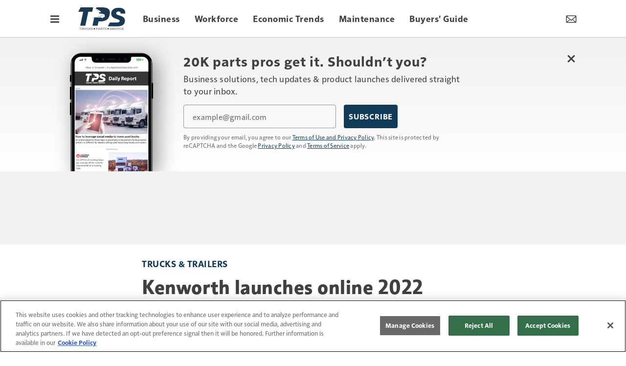

--- FILE ---
content_type: text/html; charset=utf-8
request_url: https://www.google.com/recaptcha/api2/aframe
body_size: -112
content:
<!DOCTYPE HTML><html><head><meta http-equiv="content-type" content="text/html; charset=UTF-8"></head><body><script nonce="fhcTt_oTiD_c8zO5-x9Mmg">/** Anti-fraud and anti-abuse applications only. See google.com/recaptcha */ try{var clients={'sodar':'https://pagead2.googlesyndication.com/pagead/sodar?'};window.addEventListener("message",function(a){try{if(a.source===window.parent){var b=JSON.parse(a.data);var c=clients[b['id']];if(c){var d=document.createElement('img');d.src=c+b['params']+'&rc='+(localStorage.getItem("rc::a")?sessionStorage.getItem("rc::b"):"");window.document.body.appendChild(d);sessionStorage.setItem("rc::e",parseInt(sessionStorage.getItem("rc::e")||0)+1);localStorage.setItem("rc::h",'1769002162851');}}}catch(b){}});window.parent.postMessage("_grecaptcha_ready", "*");}catch(b){}</script></body></html>

--- FILE ---
content_type: text/html; charset=utf-8
request_url: https://www.google.com/recaptcha/api2/anchor?ar=1&k=6LekulcbAAAAAK3CX_NhrHeyYuLtG1SVt2W6B8sd&co=aHR0cHM6Ly93d3cudHJ1Y2twYXJ0c2FuZHNlcnZpY2UuY29tOjQ0Mw..&hl=en&v=PoyoqOPhxBO7pBk68S4YbpHZ&size=invisible&anchor-ms=20000&execute-ms=30000&cb=3bhvwy379m1c
body_size: 48233
content:
<!DOCTYPE HTML><html dir="ltr" lang="en"><head><meta http-equiv="Content-Type" content="text/html; charset=UTF-8">
<meta http-equiv="X-UA-Compatible" content="IE=edge">
<title>reCAPTCHA</title>
<style type="text/css">
/* cyrillic-ext */
@font-face {
  font-family: 'Roboto';
  font-style: normal;
  font-weight: 400;
  font-stretch: 100%;
  src: url(//fonts.gstatic.com/s/roboto/v48/KFO7CnqEu92Fr1ME7kSn66aGLdTylUAMa3GUBHMdazTgWw.woff2) format('woff2');
  unicode-range: U+0460-052F, U+1C80-1C8A, U+20B4, U+2DE0-2DFF, U+A640-A69F, U+FE2E-FE2F;
}
/* cyrillic */
@font-face {
  font-family: 'Roboto';
  font-style: normal;
  font-weight: 400;
  font-stretch: 100%;
  src: url(//fonts.gstatic.com/s/roboto/v48/KFO7CnqEu92Fr1ME7kSn66aGLdTylUAMa3iUBHMdazTgWw.woff2) format('woff2');
  unicode-range: U+0301, U+0400-045F, U+0490-0491, U+04B0-04B1, U+2116;
}
/* greek-ext */
@font-face {
  font-family: 'Roboto';
  font-style: normal;
  font-weight: 400;
  font-stretch: 100%;
  src: url(//fonts.gstatic.com/s/roboto/v48/KFO7CnqEu92Fr1ME7kSn66aGLdTylUAMa3CUBHMdazTgWw.woff2) format('woff2');
  unicode-range: U+1F00-1FFF;
}
/* greek */
@font-face {
  font-family: 'Roboto';
  font-style: normal;
  font-weight: 400;
  font-stretch: 100%;
  src: url(//fonts.gstatic.com/s/roboto/v48/KFO7CnqEu92Fr1ME7kSn66aGLdTylUAMa3-UBHMdazTgWw.woff2) format('woff2');
  unicode-range: U+0370-0377, U+037A-037F, U+0384-038A, U+038C, U+038E-03A1, U+03A3-03FF;
}
/* math */
@font-face {
  font-family: 'Roboto';
  font-style: normal;
  font-weight: 400;
  font-stretch: 100%;
  src: url(//fonts.gstatic.com/s/roboto/v48/KFO7CnqEu92Fr1ME7kSn66aGLdTylUAMawCUBHMdazTgWw.woff2) format('woff2');
  unicode-range: U+0302-0303, U+0305, U+0307-0308, U+0310, U+0312, U+0315, U+031A, U+0326-0327, U+032C, U+032F-0330, U+0332-0333, U+0338, U+033A, U+0346, U+034D, U+0391-03A1, U+03A3-03A9, U+03B1-03C9, U+03D1, U+03D5-03D6, U+03F0-03F1, U+03F4-03F5, U+2016-2017, U+2034-2038, U+203C, U+2040, U+2043, U+2047, U+2050, U+2057, U+205F, U+2070-2071, U+2074-208E, U+2090-209C, U+20D0-20DC, U+20E1, U+20E5-20EF, U+2100-2112, U+2114-2115, U+2117-2121, U+2123-214F, U+2190, U+2192, U+2194-21AE, U+21B0-21E5, U+21F1-21F2, U+21F4-2211, U+2213-2214, U+2216-22FF, U+2308-230B, U+2310, U+2319, U+231C-2321, U+2336-237A, U+237C, U+2395, U+239B-23B7, U+23D0, U+23DC-23E1, U+2474-2475, U+25AF, U+25B3, U+25B7, U+25BD, U+25C1, U+25CA, U+25CC, U+25FB, U+266D-266F, U+27C0-27FF, U+2900-2AFF, U+2B0E-2B11, U+2B30-2B4C, U+2BFE, U+3030, U+FF5B, U+FF5D, U+1D400-1D7FF, U+1EE00-1EEFF;
}
/* symbols */
@font-face {
  font-family: 'Roboto';
  font-style: normal;
  font-weight: 400;
  font-stretch: 100%;
  src: url(//fonts.gstatic.com/s/roboto/v48/KFO7CnqEu92Fr1ME7kSn66aGLdTylUAMaxKUBHMdazTgWw.woff2) format('woff2');
  unicode-range: U+0001-000C, U+000E-001F, U+007F-009F, U+20DD-20E0, U+20E2-20E4, U+2150-218F, U+2190, U+2192, U+2194-2199, U+21AF, U+21E6-21F0, U+21F3, U+2218-2219, U+2299, U+22C4-22C6, U+2300-243F, U+2440-244A, U+2460-24FF, U+25A0-27BF, U+2800-28FF, U+2921-2922, U+2981, U+29BF, U+29EB, U+2B00-2BFF, U+4DC0-4DFF, U+FFF9-FFFB, U+10140-1018E, U+10190-1019C, U+101A0, U+101D0-101FD, U+102E0-102FB, U+10E60-10E7E, U+1D2C0-1D2D3, U+1D2E0-1D37F, U+1F000-1F0FF, U+1F100-1F1AD, U+1F1E6-1F1FF, U+1F30D-1F30F, U+1F315, U+1F31C, U+1F31E, U+1F320-1F32C, U+1F336, U+1F378, U+1F37D, U+1F382, U+1F393-1F39F, U+1F3A7-1F3A8, U+1F3AC-1F3AF, U+1F3C2, U+1F3C4-1F3C6, U+1F3CA-1F3CE, U+1F3D4-1F3E0, U+1F3ED, U+1F3F1-1F3F3, U+1F3F5-1F3F7, U+1F408, U+1F415, U+1F41F, U+1F426, U+1F43F, U+1F441-1F442, U+1F444, U+1F446-1F449, U+1F44C-1F44E, U+1F453, U+1F46A, U+1F47D, U+1F4A3, U+1F4B0, U+1F4B3, U+1F4B9, U+1F4BB, U+1F4BF, U+1F4C8-1F4CB, U+1F4D6, U+1F4DA, U+1F4DF, U+1F4E3-1F4E6, U+1F4EA-1F4ED, U+1F4F7, U+1F4F9-1F4FB, U+1F4FD-1F4FE, U+1F503, U+1F507-1F50B, U+1F50D, U+1F512-1F513, U+1F53E-1F54A, U+1F54F-1F5FA, U+1F610, U+1F650-1F67F, U+1F687, U+1F68D, U+1F691, U+1F694, U+1F698, U+1F6AD, U+1F6B2, U+1F6B9-1F6BA, U+1F6BC, U+1F6C6-1F6CF, U+1F6D3-1F6D7, U+1F6E0-1F6EA, U+1F6F0-1F6F3, U+1F6F7-1F6FC, U+1F700-1F7FF, U+1F800-1F80B, U+1F810-1F847, U+1F850-1F859, U+1F860-1F887, U+1F890-1F8AD, U+1F8B0-1F8BB, U+1F8C0-1F8C1, U+1F900-1F90B, U+1F93B, U+1F946, U+1F984, U+1F996, U+1F9E9, U+1FA00-1FA6F, U+1FA70-1FA7C, U+1FA80-1FA89, U+1FA8F-1FAC6, U+1FACE-1FADC, U+1FADF-1FAE9, U+1FAF0-1FAF8, U+1FB00-1FBFF;
}
/* vietnamese */
@font-face {
  font-family: 'Roboto';
  font-style: normal;
  font-weight: 400;
  font-stretch: 100%;
  src: url(//fonts.gstatic.com/s/roboto/v48/KFO7CnqEu92Fr1ME7kSn66aGLdTylUAMa3OUBHMdazTgWw.woff2) format('woff2');
  unicode-range: U+0102-0103, U+0110-0111, U+0128-0129, U+0168-0169, U+01A0-01A1, U+01AF-01B0, U+0300-0301, U+0303-0304, U+0308-0309, U+0323, U+0329, U+1EA0-1EF9, U+20AB;
}
/* latin-ext */
@font-face {
  font-family: 'Roboto';
  font-style: normal;
  font-weight: 400;
  font-stretch: 100%;
  src: url(//fonts.gstatic.com/s/roboto/v48/KFO7CnqEu92Fr1ME7kSn66aGLdTylUAMa3KUBHMdazTgWw.woff2) format('woff2');
  unicode-range: U+0100-02BA, U+02BD-02C5, U+02C7-02CC, U+02CE-02D7, U+02DD-02FF, U+0304, U+0308, U+0329, U+1D00-1DBF, U+1E00-1E9F, U+1EF2-1EFF, U+2020, U+20A0-20AB, U+20AD-20C0, U+2113, U+2C60-2C7F, U+A720-A7FF;
}
/* latin */
@font-face {
  font-family: 'Roboto';
  font-style: normal;
  font-weight: 400;
  font-stretch: 100%;
  src: url(//fonts.gstatic.com/s/roboto/v48/KFO7CnqEu92Fr1ME7kSn66aGLdTylUAMa3yUBHMdazQ.woff2) format('woff2');
  unicode-range: U+0000-00FF, U+0131, U+0152-0153, U+02BB-02BC, U+02C6, U+02DA, U+02DC, U+0304, U+0308, U+0329, U+2000-206F, U+20AC, U+2122, U+2191, U+2193, U+2212, U+2215, U+FEFF, U+FFFD;
}
/* cyrillic-ext */
@font-face {
  font-family: 'Roboto';
  font-style: normal;
  font-weight: 500;
  font-stretch: 100%;
  src: url(//fonts.gstatic.com/s/roboto/v48/KFO7CnqEu92Fr1ME7kSn66aGLdTylUAMa3GUBHMdazTgWw.woff2) format('woff2');
  unicode-range: U+0460-052F, U+1C80-1C8A, U+20B4, U+2DE0-2DFF, U+A640-A69F, U+FE2E-FE2F;
}
/* cyrillic */
@font-face {
  font-family: 'Roboto';
  font-style: normal;
  font-weight: 500;
  font-stretch: 100%;
  src: url(//fonts.gstatic.com/s/roboto/v48/KFO7CnqEu92Fr1ME7kSn66aGLdTylUAMa3iUBHMdazTgWw.woff2) format('woff2');
  unicode-range: U+0301, U+0400-045F, U+0490-0491, U+04B0-04B1, U+2116;
}
/* greek-ext */
@font-face {
  font-family: 'Roboto';
  font-style: normal;
  font-weight: 500;
  font-stretch: 100%;
  src: url(//fonts.gstatic.com/s/roboto/v48/KFO7CnqEu92Fr1ME7kSn66aGLdTylUAMa3CUBHMdazTgWw.woff2) format('woff2');
  unicode-range: U+1F00-1FFF;
}
/* greek */
@font-face {
  font-family: 'Roboto';
  font-style: normal;
  font-weight: 500;
  font-stretch: 100%;
  src: url(//fonts.gstatic.com/s/roboto/v48/KFO7CnqEu92Fr1ME7kSn66aGLdTylUAMa3-UBHMdazTgWw.woff2) format('woff2');
  unicode-range: U+0370-0377, U+037A-037F, U+0384-038A, U+038C, U+038E-03A1, U+03A3-03FF;
}
/* math */
@font-face {
  font-family: 'Roboto';
  font-style: normal;
  font-weight: 500;
  font-stretch: 100%;
  src: url(//fonts.gstatic.com/s/roboto/v48/KFO7CnqEu92Fr1ME7kSn66aGLdTylUAMawCUBHMdazTgWw.woff2) format('woff2');
  unicode-range: U+0302-0303, U+0305, U+0307-0308, U+0310, U+0312, U+0315, U+031A, U+0326-0327, U+032C, U+032F-0330, U+0332-0333, U+0338, U+033A, U+0346, U+034D, U+0391-03A1, U+03A3-03A9, U+03B1-03C9, U+03D1, U+03D5-03D6, U+03F0-03F1, U+03F4-03F5, U+2016-2017, U+2034-2038, U+203C, U+2040, U+2043, U+2047, U+2050, U+2057, U+205F, U+2070-2071, U+2074-208E, U+2090-209C, U+20D0-20DC, U+20E1, U+20E5-20EF, U+2100-2112, U+2114-2115, U+2117-2121, U+2123-214F, U+2190, U+2192, U+2194-21AE, U+21B0-21E5, U+21F1-21F2, U+21F4-2211, U+2213-2214, U+2216-22FF, U+2308-230B, U+2310, U+2319, U+231C-2321, U+2336-237A, U+237C, U+2395, U+239B-23B7, U+23D0, U+23DC-23E1, U+2474-2475, U+25AF, U+25B3, U+25B7, U+25BD, U+25C1, U+25CA, U+25CC, U+25FB, U+266D-266F, U+27C0-27FF, U+2900-2AFF, U+2B0E-2B11, U+2B30-2B4C, U+2BFE, U+3030, U+FF5B, U+FF5D, U+1D400-1D7FF, U+1EE00-1EEFF;
}
/* symbols */
@font-face {
  font-family: 'Roboto';
  font-style: normal;
  font-weight: 500;
  font-stretch: 100%;
  src: url(//fonts.gstatic.com/s/roboto/v48/KFO7CnqEu92Fr1ME7kSn66aGLdTylUAMaxKUBHMdazTgWw.woff2) format('woff2');
  unicode-range: U+0001-000C, U+000E-001F, U+007F-009F, U+20DD-20E0, U+20E2-20E4, U+2150-218F, U+2190, U+2192, U+2194-2199, U+21AF, U+21E6-21F0, U+21F3, U+2218-2219, U+2299, U+22C4-22C6, U+2300-243F, U+2440-244A, U+2460-24FF, U+25A0-27BF, U+2800-28FF, U+2921-2922, U+2981, U+29BF, U+29EB, U+2B00-2BFF, U+4DC0-4DFF, U+FFF9-FFFB, U+10140-1018E, U+10190-1019C, U+101A0, U+101D0-101FD, U+102E0-102FB, U+10E60-10E7E, U+1D2C0-1D2D3, U+1D2E0-1D37F, U+1F000-1F0FF, U+1F100-1F1AD, U+1F1E6-1F1FF, U+1F30D-1F30F, U+1F315, U+1F31C, U+1F31E, U+1F320-1F32C, U+1F336, U+1F378, U+1F37D, U+1F382, U+1F393-1F39F, U+1F3A7-1F3A8, U+1F3AC-1F3AF, U+1F3C2, U+1F3C4-1F3C6, U+1F3CA-1F3CE, U+1F3D4-1F3E0, U+1F3ED, U+1F3F1-1F3F3, U+1F3F5-1F3F7, U+1F408, U+1F415, U+1F41F, U+1F426, U+1F43F, U+1F441-1F442, U+1F444, U+1F446-1F449, U+1F44C-1F44E, U+1F453, U+1F46A, U+1F47D, U+1F4A3, U+1F4B0, U+1F4B3, U+1F4B9, U+1F4BB, U+1F4BF, U+1F4C8-1F4CB, U+1F4D6, U+1F4DA, U+1F4DF, U+1F4E3-1F4E6, U+1F4EA-1F4ED, U+1F4F7, U+1F4F9-1F4FB, U+1F4FD-1F4FE, U+1F503, U+1F507-1F50B, U+1F50D, U+1F512-1F513, U+1F53E-1F54A, U+1F54F-1F5FA, U+1F610, U+1F650-1F67F, U+1F687, U+1F68D, U+1F691, U+1F694, U+1F698, U+1F6AD, U+1F6B2, U+1F6B9-1F6BA, U+1F6BC, U+1F6C6-1F6CF, U+1F6D3-1F6D7, U+1F6E0-1F6EA, U+1F6F0-1F6F3, U+1F6F7-1F6FC, U+1F700-1F7FF, U+1F800-1F80B, U+1F810-1F847, U+1F850-1F859, U+1F860-1F887, U+1F890-1F8AD, U+1F8B0-1F8BB, U+1F8C0-1F8C1, U+1F900-1F90B, U+1F93B, U+1F946, U+1F984, U+1F996, U+1F9E9, U+1FA00-1FA6F, U+1FA70-1FA7C, U+1FA80-1FA89, U+1FA8F-1FAC6, U+1FACE-1FADC, U+1FADF-1FAE9, U+1FAF0-1FAF8, U+1FB00-1FBFF;
}
/* vietnamese */
@font-face {
  font-family: 'Roboto';
  font-style: normal;
  font-weight: 500;
  font-stretch: 100%;
  src: url(//fonts.gstatic.com/s/roboto/v48/KFO7CnqEu92Fr1ME7kSn66aGLdTylUAMa3OUBHMdazTgWw.woff2) format('woff2');
  unicode-range: U+0102-0103, U+0110-0111, U+0128-0129, U+0168-0169, U+01A0-01A1, U+01AF-01B0, U+0300-0301, U+0303-0304, U+0308-0309, U+0323, U+0329, U+1EA0-1EF9, U+20AB;
}
/* latin-ext */
@font-face {
  font-family: 'Roboto';
  font-style: normal;
  font-weight: 500;
  font-stretch: 100%;
  src: url(//fonts.gstatic.com/s/roboto/v48/KFO7CnqEu92Fr1ME7kSn66aGLdTylUAMa3KUBHMdazTgWw.woff2) format('woff2');
  unicode-range: U+0100-02BA, U+02BD-02C5, U+02C7-02CC, U+02CE-02D7, U+02DD-02FF, U+0304, U+0308, U+0329, U+1D00-1DBF, U+1E00-1E9F, U+1EF2-1EFF, U+2020, U+20A0-20AB, U+20AD-20C0, U+2113, U+2C60-2C7F, U+A720-A7FF;
}
/* latin */
@font-face {
  font-family: 'Roboto';
  font-style: normal;
  font-weight: 500;
  font-stretch: 100%;
  src: url(//fonts.gstatic.com/s/roboto/v48/KFO7CnqEu92Fr1ME7kSn66aGLdTylUAMa3yUBHMdazQ.woff2) format('woff2');
  unicode-range: U+0000-00FF, U+0131, U+0152-0153, U+02BB-02BC, U+02C6, U+02DA, U+02DC, U+0304, U+0308, U+0329, U+2000-206F, U+20AC, U+2122, U+2191, U+2193, U+2212, U+2215, U+FEFF, U+FFFD;
}
/* cyrillic-ext */
@font-face {
  font-family: 'Roboto';
  font-style: normal;
  font-weight: 900;
  font-stretch: 100%;
  src: url(//fonts.gstatic.com/s/roboto/v48/KFO7CnqEu92Fr1ME7kSn66aGLdTylUAMa3GUBHMdazTgWw.woff2) format('woff2');
  unicode-range: U+0460-052F, U+1C80-1C8A, U+20B4, U+2DE0-2DFF, U+A640-A69F, U+FE2E-FE2F;
}
/* cyrillic */
@font-face {
  font-family: 'Roboto';
  font-style: normal;
  font-weight: 900;
  font-stretch: 100%;
  src: url(//fonts.gstatic.com/s/roboto/v48/KFO7CnqEu92Fr1ME7kSn66aGLdTylUAMa3iUBHMdazTgWw.woff2) format('woff2');
  unicode-range: U+0301, U+0400-045F, U+0490-0491, U+04B0-04B1, U+2116;
}
/* greek-ext */
@font-face {
  font-family: 'Roboto';
  font-style: normal;
  font-weight: 900;
  font-stretch: 100%;
  src: url(//fonts.gstatic.com/s/roboto/v48/KFO7CnqEu92Fr1ME7kSn66aGLdTylUAMa3CUBHMdazTgWw.woff2) format('woff2');
  unicode-range: U+1F00-1FFF;
}
/* greek */
@font-face {
  font-family: 'Roboto';
  font-style: normal;
  font-weight: 900;
  font-stretch: 100%;
  src: url(//fonts.gstatic.com/s/roboto/v48/KFO7CnqEu92Fr1ME7kSn66aGLdTylUAMa3-UBHMdazTgWw.woff2) format('woff2');
  unicode-range: U+0370-0377, U+037A-037F, U+0384-038A, U+038C, U+038E-03A1, U+03A3-03FF;
}
/* math */
@font-face {
  font-family: 'Roboto';
  font-style: normal;
  font-weight: 900;
  font-stretch: 100%;
  src: url(//fonts.gstatic.com/s/roboto/v48/KFO7CnqEu92Fr1ME7kSn66aGLdTylUAMawCUBHMdazTgWw.woff2) format('woff2');
  unicode-range: U+0302-0303, U+0305, U+0307-0308, U+0310, U+0312, U+0315, U+031A, U+0326-0327, U+032C, U+032F-0330, U+0332-0333, U+0338, U+033A, U+0346, U+034D, U+0391-03A1, U+03A3-03A9, U+03B1-03C9, U+03D1, U+03D5-03D6, U+03F0-03F1, U+03F4-03F5, U+2016-2017, U+2034-2038, U+203C, U+2040, U+2043, U+2047, U+2050, U+2057, U+205F, U+2070-2071, U+2074-208E, U+2090-209C, U+20D0-20DC, U+20E1, U+20E5-20EF, U+2100-2112, U+2114-2115, U+2117-2121, U+2123-214F, U+2190, U+2192, U+2194-21AE, U+21B0-21E5, U+21F1-21F2, U+21F4-2211, U+2213-2214, U+2216-22FF, U+2308-230B, U+2310, U+2319, U+231C-2321, U+2336-237A, U+237C, U+2395, U+239B-23B7, U+23D0, U+23DC-23E1, U+2474-2475, U+25AF, U+25B3, U+25B7, U+25BD, U+25C1, U+25CA, U+25CC, U+25FB, U+266D-266F, U+27C0-27FF, U+2900-2AFF, U+2B0E-2B11, U+2B30-2B4C, U+2BFE, U+3030, U+FF5B, U+FF5D, U+1D400-1D7FF, U+1EE00-1EEFF;
}
/* symbols */
@font-face {
  font-family: 'Roboto';
  font-style: normal;
  font-weight: 900;
  font-stretch: 100%;
  src: url(//fonts.gstatic.com/s/roboto/v48/KFO7CnqEu92Fr1ME7kSn66aGLdTylUAMaxKUBHMdazTgWw.woff2) format('woff2');
  unicode-range: U+0001-000C, U+000E-001F, U+007F-009F, U+20DD-20E0, U+20E2-20E4, U+2150-218F, U+2190, U+2192, U+2194-2199, U+21AF, U+21E6-21F0, U+21F3, U+2218-2219, U+2299, U+22C4-22C6, U+2300-243F, U+2440-244A, U+2460-24FF, U+25A0-27BF, U+2800-28FF, U+2921-2922, U+2981, U+29BF, U+29EB, U+2B00-2BFF, U+4DC0-4DFF, U+FFF9-FFFB, U+10140-1018E, U+10190-1019C, U+101A0, U+101D0-101FD, U+102E0-102FB, U+10E60-10E7E, U+1D2C0-1D2D3, U+1D2E0-1D37F, U+1F000-1F0FF, U+1F100-1F1AD, U+1F1E6-1F1FF, U+1F30D-1F30F, U+1F315, U+1F31C, U+1F31E, U+1F320-1F32C, U+1F336, U+1F378, U+1F37D, U+1F382, U+1F393-1F39F, U+1F3A7-1F3A8, U+1F3AC-1F3AF, U+1F3C2, U+1F3C4-1F3C6, U+1F3CA-1F3CE, U+1F3D4-1F3E0, U+1F3ED, U+1F3F1-1F3F3, U+1F3F5-1F3F7, U+1F408, U+1F415, U+1F41F, U+1F426, U+1F43F, U+1F441-1F442, U+1F444, U+1F446-1F449, U+1F44C-1F44E, U+1F453, U+1F46A, U+1F47D, U+1F4A3, U+1F4B0, U+1F4B3, U+1F4B9, U+1F4BB, U+1F4BF, U+1F4C8-1F4CB, U+1F4D6, U+1F4DA, U+1F4DF, U+1F4E3-1F4E6, U+1F4EA-1F4ED, U+1F4F7, U+1F4F9-1F4FB, U+1F4FD-1F4FE, U+1F503, U+1F507-1F50B, U+1F50D, U+1F512-1F513, U+1F53E-1F54A, U+1F54F-1F5FA, U+1F610, U+1F650-1F67F, U+1F687, U+1F68D, U+1F691, U+1F694, U+1F698, U+1F6AD, U+1F6B2, U+1F6B9-1F6BA, U+1F6BC, U+1F6C6-1F6CF, U+1F6D3-1F6D7, U+1F6E0-1F6EA, U+1F6F0-1F6F3, U+1F6F7-1F6FC, U+1F700-1F7FF, U+1F800-1F80B, U+1F810-1F847, U+1F850-1F859, U+1F860-1F887, U+1F890-1F8AD, U+1F8B0-1F8BB, U+1F8C0-1F8C1, U+1F900-1F90B, U+1F93B, U+1F946, U+1F984, U+1F996, U+1F9E9, U+1FA00-1FA6F, U+1FA70-1FA7C, U+1FA80-1FA89, U+1FA8F-1FAC6, U+1FACE-1FADC, U+1FADF-1FAE9, U+1FAF0-1FAF8, U+1FB00-1FBFF;
}
/* vietnamese */
@font-face {
  font-family: 'Roboto';
  font-style: normal;
  font-weight: 900;
  font-stretch: 100%;
  src: url(//fonts.gstatic.com/s/roboto/v48/KFO7CnqEu92Fr1ME7kSn66aGLdTylUAMa3OUBHMdazTgWw.woff2) format('woff2');
  unicode-range: U+0102-0103, U+0110-0111, U+0128-0129, U+0168-0169, U+01A0-01A1, U+01AF-01B0, U+0300-0301, U+0303-0304, U+0308-0309, U+0323, U+0329, U+1EA0-1EF9, U+20AB;
}
/* latin-ext */
@font-face {
  font-family: 'Roboto';
  font-style: normal;
  font-weight: 900;
  font-stretch: 100%;
  src: url(//fonts.gstatic.com/s/roboto/v48/KFO7CnqEu92Fr1ME7kSn66aGLdTylUAMa3KUBHMdazTgWw.woff2) format('woff2');
  unicode-range: U+0100-02BA, U+02BD-02C5, U+02C7-02CC, U+02CE-02D7, U+02DD-02FF, U+0304, U+0308, U+0329, U+1D00-1DBF, U+1E00-1E9F, U+1EF2-1EFF, U+2020, U+20A0-20AB, U+20AD-20C0, U+2113, U+2C60-2C7F, U+A720-A7FF;
}
/* latin */
@font-face {
  font-family: 'Roboto';
  font-style: normal;
  font-weight: 900;
  font-stretch: 100%;
  src: url(//fonts.gstatic.com/s/roboto/v48/KFO7CnqEu92Fr1ME7kSn66aGLdTylUAMa3yUBHMdazQ.woff2) format('woff2');
  unicode-range: U+0000-00FF, U+0131, U+0152-0153, U+02BB-02BC, U+02C6, U+02DA, U+02DC, U+0304, U+0308, U+0329, U+2000-206F, U+20AC, U+2122, U+2191, U+2193, U+2212, U+2215, U+FEFF, U+FFFD;
}

</style>
<link rel="stylesheet" type="text/css" href="https://www.gstatic.com/recaptcha/releases/PoyoqOPhxBO7pBk68S4YbpHZ/styles__ltr.css">
<script nonce="F5RyFfVszdQO0pxxQQCATw" type="text/javascript">window['__recaptcha_api'] = 'https://www.google.com/recaptcha/api2/';</script>
<script type="text/javascript" src="https://www.gstatic.com/recaptcha/releases/PoyoqOPhxBO7pBk68S4YbpHZ/recaptcha__en.js" nonce="F5RyFfVszdQO0pxxQQCATw">
      
    </script></head>
<body><div id="rc-anchor-alert" class="rc-anchor-alert"></div>
<input type="hidden" id="recaptcha-token" value="[base64]">
<script type="text/javascript" nonce="F5RyFfVszdQO0pxxQQCATw">
      recaptcha.anchor.Main.init("[\x22ainput\x22,[\x22bgdata\x22,\x22\x22,\[base64]/[base64]/[base64]/bmV3IHJbeF0oY1swXSk6RT09Mj9uZXcgclt4XShjWzBdLGNbMV0pOkU9PTM/bmV3IHJbeF0oY1swXSxjWzFdLGNbMl0pOkU9PTQ/[base64]/[base64]/[base64]/[base64]/[base64]/[base64]/[base64]/[base64]\x22,\[base64]\\u003d\\u003d\x22,\[base64]/DvF4sw6Fzex9yeTFQw4ZGXyVow6DDiR1MMcO8e8KnBQx7LBLDj8KewrhDwrzDr34QwqvCgjZ7L8K/VsKwYGrCqGPDhsKnAcKLwo7DmcOGD8KWcMKvOyQiw7N8woTCmTpBV8OuwrA8wrLCjcKMHwzDj8OUwrlMEWTClANHwrbDkWLDgMOkKsOKTcOffMO+BCHDkUoLCcKnUsOpwqrDjXF3LMONwoFCBgzCm8OhwpbDk8OMPFFjwrjCgE/DtjkXw5Ykw7VXwqnCkjE0w54Owo5dw6TCjsKAwrtdGwF0IH0UBWTCt23CmsOEwqBUw4pVBcOKwr1/SAZiw4EKw6HDn8K2wpRUNGLDr8KLNcObY8Kfw6DCmMO5IUXDtS0kEMKFbsOKwpzCunciLDgqO8OVR8KtDcKGwptmwo7CgMKRIRvCnsKXwotswrgLw7rCr1AIw7s8ZRs8w7/CnF0nK3cbw7HDokYJa2rDh8OmRz7DvsOqwoAyw4VVcMOHfCNJUMOIA1dww5VmwrQLw7DDlcOkwqIXKStiwpVgO8Otwo/Cgm1fbgRAw4kvF3rCvMKuwptKwo07wpHDs8KOw5Mvwpp+wqDDtsKOw5nCtFXDs8KFXDFlJ3dxwoZ8wqp2U8O9w6TDklU4OAzDlsKowqhdwrwWbMKsw6tcfW7Ckzh9wp0jwpzCnDHDli0Nw53Dr0rCpyHCqcOvw4A+OQwSw61tEMKgYcKJw4jCsF7CszLCqS/DnsODw5fDgcKaScOXFcO/w4Fuwo0WNXhXa8OOK8OHwpsqU05sCGw/asKmNWl0dibDh8KDwqcKwo4KAy3DvMOKQsOjFMKpw5jDq8KPHBRSw7TCuzB8wo1PK8KsTsKgwozCjGPCv8OXXcK6wqFgTR/Ds8O7w4x/[base64]/DuTfCsX9oP8O2wqEKFGEAXMObLsKdLx7DuzTCrgQkw6LCqVZFw6HChypLw53DpzoCDR0fNFDCtMKfJEh/WsKbficOwpQSI2gRcGVJJyoTw4HDoMKLwrzDsVrDtQxHwqk4w5vDtVPCicO9w5IGNBgkEcKSw67DqmxHw6XDqMKYVlnDr8O4HMKgwrMQwqHDs08oYR4EHGfCtmx0FsOjw5Q/w6h3wp13wq3ChMOzw7BAYHssM8KLw6Bqd8KiUcOPMijCo1oKw6DCqHHDqMKeeEHCpsOvwqvCqVk/wpTCpMKGfcOXwpvDlGUqDi/CncKlw6rCjcKEaCJUdhEPScKCwp7ClMKMw6TCtW/[base64]/FcKgBcO9w5Fmw4XDlCXCo35pwqjCmj1tw7DDmwcGEsOHwo9hw47Dh8OXwpjCr8KMa8OJw4fDiiUew59Ywo5tDsKbLcKNwp03VsOWwo46wpg9XMOOw7AIQTfDtcO+wps5wpgWUsKhO8OswonDjcODHT5hfg/CihnCuwrDvMKzVMONwqbCtcOTOA4AATPCrhtMJ2lidsKww781wpITTGsSEsO6woM0e8O+wo0zasK+w5Arw5nCrT3CsyJjSMK5wojCv8Ojw6zDv8OGwr3CscK8w4DDnMKRw5RVwpUwAsOpRMKsw6J/wr/CmiNfAV83AMOeNxBdT8KvHw3DhTZHVn0Rwq/[base64]/CljDDmMKkLMKvw6Jew4vCiMONwqTCtg8Sw6Y3w77DgcOIAsO5w4TDsMKoZsOPFidbw55rwrl1wpzDshXCgcOyDTM+w5XDq8KPfxs4w7/CocOew5gJwr3DjcO0w5PDtU9ITRLCigMGwp/[base64]/Diy7DgcKqwop9J8KXwoLDg8OHOgI8a8Kmw6HCnSkoTB9zw7zDl8ONwpA8VW7CqMKxw6zDt8KFwqTChTBbw4Nmw7HDhiPDs8O/PXZKIDEEw6tCd8KIw5R6ZmjDhsK6wrzDuG0LHsOxJsKgw50GwrlxQ8K/[base64]/DumbDh0BMCcO/woJqKsKMJ2guw4jCuMKwOF5AUMOaKMKbwovCpj7DlDQvLSJiwrfCgA/DmUzDhVZZKAZCw4XClFPCq8O0w4w0w7JTZn4ww55gFydUFcOMwpcTw5Iew5V3wq/DjsK+wo/DojjDvgPDssOVT11LHVnChMKNw7zCll7DuHB3ZgDCi8KoZsOyw6lBdsKDw7vCsMKMLsKuZ8OGwrMowp90w7ldw7HCoEvCjVJFZcKnw6ZSw749AU1owqIgworDmMKgw6HDv0BkJsKkw6vCq0ljwr7DpsOre8OBVD/[base64]/[base64]/CgWzDg8OWw6PDkkoQKjsheTU3w65ow7dxw4MGOcO/ZsOPfsKbW1dCHTzCsmA2UcOGYRQKwqXCp1powoHDhmrCsmnCgMKkwrnCp8ONF8OJVMK6K3TDt0LCi8OIw4bDrsKWIizCiMOrTcKbwoLDjz7DqMKeesKfDUZdWgIdJ8KewrHCkFfCi8KFFcOAw5/DnSnDgcOowoIiwrwow6YRF8KBMX7DssKtw6fCrcOgw7YDw5cLLwLDt1AbSsOPw7LCi2fDjsOkcsOhZcKlw4dhw7/DtVvDlHB6cMKrUMOeCEksLcKyfMOwwrEhMMOfdl3DkcKww7vDsMKNZ0XDvVMCbcKKN0XDvsOKw5EOw5Q9Oi8lTcKgA8Kbw6PCoMOCw5PClsKnw4jDllLCtsK3w4BDQyXDjXzCl8KBXsOww7nDsEROw4bDlRYuw6nDvAnDnVYmfcOGwpwIw4dZw4DDpsOFw7/Ck0tWbg3Dh8OmQmdCacKGw6cePG/[base64]/DqAHDgcOTcgXDmzNgwok4KcOuKlvCt1TCoSh5M8K+Vz7DtT0zw4jCgyBJw5nDujHDl21Awrp5Sxwbwr8bwoN7XTfDmFtnP8O7w7AKw6HDocKrX8OZc8KlwpnDscKCan5gw5bDpsKCw7ZFw7zCg33CucO2w7dYwrxKw4vDiMOFw75jbiLCpyQGwpIbw6/DksKAwrwSI0ZKwpVPw5/Dpg/[base64]/CrcKjwphYdsKdwqEcLTYOwp3Cs8O/GD9baC95wo0NwpAyccKuXMKSw59wP8KEw7Aow55nw5XCt0gmwqZ+w7kZYm8Nwr3Ds1ITZ8KiwqEQw4xIw6NPScKEw4/DsMO0woM6acOqcG/DsnXCsMOZw4LDogzCvXPDi8OQw7HDoBrCuQTDtB3CscK1wrzCqsKeUcOJw6h8JcOGPcOjA8K/K8KDw7MVw6Uew7zDkcK1wp94NMKgw7vDnTxuecKNw6Zlwod3w55Ww7wqYMKeD8OTJcOeLx4KZgIsXgDCrR3DjcKAUsOFwqpTbRs4IcOFwq/DnzrDn0BAOsK/w7/[base64]/CtMOOWT1wRHYGWFDCu3laEG3Dn8KlIUZbfMOhf8KMw6LDtUfCqcOWw60pwoXCgzDDs8OyHmLCssKdXMKHVCbDpUjChBJnwoRNwoxowoDClX/Cj8KtWX7DqsOqHk3DunPDk0IHw4vDjBgNwoIvw7XChhkQwoNlRMK0GMKAwqbDoiIOw5PCmsOAOsOWwoR3w5kwwozDuT0rHw7CoELCtsO3w67DlWzDsFIQSQZhOMKzwrZgwqnCtMK3w7HDkVDCuU0owpgfZcKewpXDnMKkwpvCjkYRw4cJasKywqXCkcK9Rn0/[base64]/[base64]/[base64]/CvMO0XHBXw7YMMsOrwqYgw5LCqyfCiDLCqDLDrMOOJsKjwpXDoH/DkMKlw7bDpwVgc8K6PMKkwoPDvWrDqMKCd8K6w7PCtsKXGlF0wpTCh1nDswvDsW57bMO6anNeOsKsw5LCusKof2XCkALDkyLCmsK/w7psw4k8YcKDw7/Ds8OOw5QUwoFtIMKaA25dwoJ2WkXDncOWdMO5w7vCt2AUPlfDjwfDgsOMw4XDusOnwoXDtzUCw5zDgWLCp8Ozw7ZWwoDCih1WdsKgCMKUw4XCncO7CSfCs25xw6TCkcOVwqNfw43CkWzDl8KlBQwqLAoLfTQ/UcKZw5XCsQFHacOmw40GAMKeTVfCr8OZwqDCnsOgwpp9NyAKDEwxdQpIeMOnw7oOEQPDj8O1V8OzwqA5JVLDsifCtUXCh8KBwojDg39DeFQhw7dWLyrDvQ5hwqECAcKqwrnDh3PDpcONw4Vxw6fCv8KXVMK9ekjCjcOmw5jCn8OkSMOMw5/Cg8Khw4crwqoQwo1DwrnDk8Ouw68Rwq/[base64]/DtMKYFTV6fw96w73CuMKswqXCosOKUkU6GMK4wowcwpAlw4fDtsKSZDTDuz0peMOfc2PDkMKGGgjDg8OMIMKqw6sDwpTChSPDukjDhBfCsifDgEHDksKTbSxXw68pw7YKEMOFcsKIZ35cFAnDmBrDqRDCk3DCvUfDm8KhwoBSwrnDvMKCEkjDvi/ClMKZAHTClFvDvcKFw7cAScKQEFcZw6DCjWnDkQnDo8K1BMOwworDuhk2YWDClAfDg2HCkg5UYBbCscOtwoVVw6jDuMK3WzfCmTxAGEHDpMKywrDDg2LDssKGHyTDq8OuWWULw6VIw5fCu8KwXkDCisODLQwoc8KPEy3DvjDDhsOqG2PClT8aDsKNwr/CrMK8c8KIw6PChQRrwpNKwrRlMTzCjMK3A8KXw6xLABB0KjJkJsOdJyZNWjLDvyUIKhN8w5XCni/[base64]/[base64]/[base64]/Cj3QnwrVzw4zCncOjwo7DuMOGAgFYw5A7f8Kbano6JyTCjk9vYFFTwrh3TVZORRVbPmhyPmwyw6kXI2PCgcOYUMO0wpXDuSDDhsOaLMK7WVN8w43DlMKzbkY/wr4GNMKDw6vCu1DDpcKgRVfCusOIw7zCtsOdw5A9wprDm8KXeEYqw6jCmELCoQPCgkMFQjoYEwQ0wqXChsOpwo04w5HCh8K4RWLDpcKhZhTCvlDDnTvDui5Uw4M/w63Ctkh+w4XCrUN5CU7ChAYKQFbDvkN8w7vDrMO6OMOrwqTCjcKiCsOrKsKgw55bw7B2w7bCuT/[base64]/[base64]/w4Fpw7QcwoN0wrJca8OhIENSw7x5woBRH3fCi8Opw7XCiSAAw6p6U8O0w4/DvsKyXDEuwqzCpFvDkBTDrMKuYy8QwqzDsDAew7/CoAJVXG/DjsO/wp1Rwr/[base64]/w71HDMK7w6ZWRjRxLQTDshtzPEt/wrlqD0kBfmciT2Fmw74Uw6kewpsVwrXCsAUHw4knw6Z4T8OWw6wYDcKXFMOdw5N0wrFbTnx2wowyJcKxw4JYw5vDmVBhw6Y2e8K3Z2hcwp/[base64]/wrI9wpFHw4LDiy3Cs8KULB4+wrQqwonDvcKjwoXCosOOwot2wpPDrMKCw6zDjMKuwpfDmyzCjHJgBDMxwo3DtcOLw68+EFw0ejXDnT02EMKdw70+w7HDssKIwrTDp8ORw4Y3wpUGSsOZwrkWwo1jDcOrwo7CpknCk8OCw7vDg8OtNMKRWcO/[base64]/DiG/[base64]/DgsO8EcOpPgsNwoxDwrfCpFTDnHAOQsKcEGHCp3wJwrl2L2nDpDnCh37Co0bCp8Opw5rDi8K0wo7CiQTDuW/DkcOBwotAO8Onw5VnwrTCvkVWwr1sKR3DknzDpsKmwokqPGbCgQ3DucOHS0bDlE8fIX8MwpQKK8Krw7/[base64]/WsKVJ1xeFTB0e0dhCsOZUsKRw57Cv8OZwpAgw6zCmsObwot1T8OYT8OZUMOWwosvw6vCpsK5wqfCscK5w6IzZHTDuXPCl8OACmHCqcKDwojDljTDphfCrcKGwq0kL8O9S8Klw5/ChibDqUl4woHDmMKKSMOzw4PCo8OUw7VlIsOfw7/DksO1I8KDwrZRWsKOXyfDo8Kiw4nDnxsgw6LDtMKveRjDuXPCpMOEw7VIwpt7K8OQwoslfMO/Zz3CvsKNIlHCrjHDjS5ZTsOjNULDnVbCuQXCtn3CmH7Dl2UKVsK7asKGwp3DqsKAwq/DuxvDo2HCrBPCmMKWw6ElFA/Crx7CrRbDrMKuNMO3w6dXwqgsQsKxWUNIwpp/flhkwq3Cv8OcLcKVDQHDpV3DtMOGw6rCnHViwoHCqSnCrGQqRwLDjTd/ZQXDqsO2FMOqw4UMwoUCw4wEYR11D3fCqcK8w7DCt2Z5wqfCpD/DsUrDtMKuw59LIlExA8Khwp7DusOSccOiw54TwrhXw4ECL8KIwoo8w58gw54aIcOPG3hSZMOwwpk+wq/[base64]/[base64]/DqVjCpSJQw6nDn0DDrMKjwpwNwrgSQsKUwpzCucOpwrtvw6kpw5jDshXCvV9uaC/CncOlw77CncOfFcOqw73DsFbDl8O1YsKgP3MGw4vDsMOFJA8VdMKAdmoAwpF7wr9ewoMmVMO7TXjChMKLw4c+bMKJazFyw48lworCoRtJS8O+C2/CnsKCLmrCgMOPDR9Awr5Mw4cZd8Krw5DChMOPI8OUdyxYw4LCmcOzwq4UOsKywrgZw7PDliNnfMOVWhbDrsOSYijDh2jCpV7CqsK5wr/CvMKgASXDisObIQpfwrceCxxfw6YYVUnCqjLDjzIJG8OOdcKmw47DhhjDmsKPw6PDqF3Dv0HDj1nCvMKXw7tuw6A6DHsNZsK7wq/CtW/Cg8OMwoDCoyBIQk0CU2fDn11pwoLDuAtgwoFKCGvCmcK6w4zDgMOlU1nCvxLCkMKtNsO1eUc0wqHDpMO2wqPCszUWJMOtJMO0wpXCh0rChmfDsUnCox3ClGlaPcKnYkdcZBAwwrsfYMOOwrF6Q8O6aEhlcG/CnQ3CqMK8cgHCmBFCNsKLFX/DrcOcJW7DmMOEQcOddgUgw7DDqMO7eD/[base64]/DoiszZTxHI8KyV8OXAMK9Z8KfwpsGw77CgsOPKMKeUALDizkhwroudsKWwojCocKxwqV3w4BoMCjDqnXDhhfCvnHCpVgVwpgWJz45Hlpjw5w7ecKRwrbDiG3Cu8OSLD/DnzTChT7Ck1x0U0QdRSxyw6Y4O8OkR8O6w4Nbcm7CrMORw6DDvhvCt8OhfgVIKQbDoMKLwrgfw7QqwrrDr2RNEcKFE8KZYVLCsnc4wpvDkcOtw4MawrhDWsOkw5FBw7svwp4YbMKIw7DDvMKCMMO2D2/DljZgwr7CpR7DtMKxw4QZB8Ofw6vCnxQHA1vDrx9QHVLCn2Zqw5nCtsOcw7x9bggVAsOkwrbDhsONdsKOw4BawowZYMOywoUOTsKrK3E4K2VawoPCt8KPw7XCvsO6KAcuwqx5bcKXYSzClG3CpsKKwpsJBVEbwq1mw5JZSMO7d8OBw5AkdFBbWj/CjsOqGcOrVcKWFcK+w5sYwqYWwp7Cp8O8w704eTXClcK3woFKEELDncKdw4vCh8OJwrZjwpZ8XhLDi1bCtCfCqcO/[base64]/Dm2YQEy50wqbDuVEcHGPDlFDDo8OOdxVSwrJ7Hyhha8KfGcOvYFHCg0fClcO9wrNxw5t4d1Qpw79nw6fDpSbDt1dBFcOkPCIkw4R9PcK0b8ORwrTCsD0Uw64Sw6HCsxXCsELCsMK/LlnDsnrCpFVNwrkwAAfCkcKJwrVyS8Opw63Dj17CjnzCuhlJAMOfWMOzU8OqWAIPICZXwq0ow4/Cty4pM8Oqwp3DlsKowoQgXMOkJ8Kpw41Pw6I4MsOaw7/DnybCujzDsMOAQjHCm8KrCsKVwqrCoEwwOXfCqQvCksOywpJeOMOabsKywr1Kwp9idwrDtMO2ZMKicSRAwqHCvVtEw71rcjzCvwtzw6RTw6hjw6cSZALCrhDCssONw5jCssOmw5rCjl3DmMOKwpJtwoxvw4ESJsKMScOGPsK2dh3Dl8O/[base64]/wr5oTcO4I1XCrVHCkMOpwrLDsTFHw5LCmsKWw7zCgMKEVcOVCkTCrcK4wqLChsOuw55CwprCqQUCKH9zw5HCvsKeCClnEMKvw7AfVEDCoMO3T0/Cq1sVwqwbwpRqw7ZNFwUSw4zDt8KybjjDoFYSwobCpzVRC8KJw7bCqsKEw65Ew61WfMOAAHXCkCbDphc/N8KZwo9ew43Dny0/wrVxZcO2w7rCoMKBIBzDjk9CwpnClE9DwrBJTgTCvTrCmMORw6nCnUXDnSvDmyMncsK8wpfCvMKlw5vCuDs4w4DDsMO9cgfCqcKlw7DCksKHCydUwo7DjiwBPFdWw7HDgcOQwqjDqEFJcUDDixrClMKlKsKrJFQmw4fDrMK9V8KwwpZkw4h6w7/[base64]/CgzrCkCzDsDTDvjbDhMKJIA9NWgMgwp3DgG4Yw4TCvsOgwqM2wqnDi8K8TkhawrFmwrsII8KqJF7Dl1vDpMKwTGlgJ1PDtMKZdgbCsFUDwpwvwrtFezwbNTnCosKdRyTCg8K7ZsOobcK/[base64]/woXCscK0w407NyLDjCJAwq9zwooawqpTw6VXBcOxGBfClcO+w4TCvsKKTGUNwpsJXyt0w6DDjFnCoFYbQ8O9CnjDuF/DnsKawozDnVYRw5LCg8Kkw7Y2T8K/wqPDpjDDr1fDnjBuwrXCt0fDjHEGLcOlDcK5wrfDlD7DpzTDksOcwoQpwooMWcOkw7JFw60dOcOJwoMCEcOrdEFtB8KnC8OOfztsw7U6wrnCpcOiwppkw6rCpTDDsgtrd0LCsTrDgMKhw4Z8woLDoivCqCocwpbCu8KEw6bChg0Lwq/Du3nCj8KmXcKow6vCn8Kcwq/[base64]/DlDAVw4/CmMO+AQQqwrV3wrQaw7oFw7wKKsOqwo5vQzBkPkjCmRURPUJ7w43ComklVUTCn0vDrsKPI8K1fGzCmzlBKMKYw67Cii1PwqjCtivCn8KxDsKhayMlc8KTw6kww543N8Krf8K2ZHfDusKYUTUYwpDCgntJPMOFwqnCs8OSw4rDncKXw7RVwoI/wp5Iw61uw5bCnGJCwpRlLCbCucOwXsOWwqkYw57DiDYlw55dw4rDoWnDghfCgcKfwrsAIMOpFsKxHwTChMKnSMKsw5Fsw4TCnT1HwpojNk3Dvg9gw6kqIxZoGmDClcKiw73DocOVdHFRw5jCnhAMRsOcRSNRw6Npwq3Cs1/[base64]/w6Y6wr3Ch8Kxwow1wohAw4RGF8KAw404fsKMw48+DHTDvQQRJTfCqWjCkQUnwq/ChCjDkcKIw7rDmCIcY8KnT3E1XsOlV8OOwpPDisOHw64Qwr3CvMOvaBDDhBZCw5/[base64]/CkBzDu24CHMKWDsKHw67Cpz3Dv2LDpcK2aDnDgsKFDcOEw43DhMKQEMOFPcKuwoc1M1hpw6fDuGbCusKVw4bCkT/CmiDDjiNow4LCqMO5wqAaYsKCw4/CnTTDmMO1aAPDjMO9wpEOfT91PcKuO01Cw717ZcOgwqjCjMK/[base64]/AVQHHMKbcUpRwrIww6dLAcKWw5DCpEwHwocCfkTDox/[base64]/PGBRNUUXwoRsw5IkBsOQwod2w5jDrj5WW2PCqMKVw7YvwqNYLwkbw5bDgcKxEcKxfjrCo8KKw4bClMKEw53DqsKKw73CvQDDl8K2wpsDwqDDlMKYEUbDtSNxRcO/[base64]/DjcOHw5jDlcOLwrIleyHCixthw60vLsOQwprCtmlOIGfCmsOlP8OFADECw4bCmFDCpXdgwqB/w7/[base64]/ChcKrfCd4wrBNLi/Cik/ChDvCp8OmU3dXw4XCuH3ClsOZw7jDg8KhLTgWWMOHwpHCpHzDrsKPcXhZw7wKwrXDmljDqA1gFcOhw4rCq8OhOBvDnMKdZwbDpcOUfjnCpsOfGVDCnn8tA8KzQcODwprCtcOfwr/CmmjDscK/[base64]/CsBJFWsKSw5TCnQl4OQ/DhjYGZMKtw6nChsKVVMOXw4ZWw68iw5/CpwNjw60POk9uUxkLKsOhNcO6wpZQwp/CtcKZwoZZIsKawoBkVMO4wrgpfAI8wrM9w4/CicKjd8OZw6HDjMORw5vCuMO3UkAsEgDCjwJ0KcOxw4LDiDTDkBLDkxzCs8OQwqQ2On3DoG7Dr8KsZsOKwoM/w6kCwqTCncOEwodeYzrClDF5TjokwqfDs8K9BMO1wrHCrD57woAlJBnDsMOWXcOMMcKNeMKvw7jCnnN7wrzCucKowpIRwo/Cu23Du8KoSMOWw657wpDCtxXCnmJzZw/CkMKnw5xNCm/CvGDDgcOjexrDrXs0YjjDng7ChsOtw5gZHxYBOMKqw7TCn0oGwozCgMOWw5whwpAjw6cLwq8iFMKDw6vCmsOFw44YOg4pf8K6c3zCicKiUcKqw6kywpMvw4FYGmd/wprDssKXw6fCtAlzw5p3w4RIw4kCw47CuljCkxrDgMKlTA3CssORfmzCgMKvMmvCtMOHb3x8YHx7wq7DtB4cw44Jw45owpwtw5NLKwfCi2EGNcOmw6nCiMOtYcK3FjLDoUMPw48hwo/CiMOtbF5tw5nDgcKoJ3PDkcKWw6DCp2/DicKTwpAJLsKSw5hGYCrDmcKWwpvCiyDClSnDlcOPDmbDnMOVXnjDu8Kmw6o9wrnCogBFwrLClXHDpwnDtcO7w5DDsFQMw4vDpMKcwqnDszbCnsKTw7rCksKMUsOPJDMdR8OgaHEGFXIewp1Mw6TDiUDCuHzDsMKIDF/CtzzCqMOoMMOzwpzCvsO/w4w2w4nDpQvCmlggFX8Xwq7Cly3DrMO4worCu8K2eMKtw5wQIVtVwr0NQXV8UmFyLsO+IzDDhsKZcz5Ywo4Iw7bDtcKSSsK3PRPCoQ5iwrAjLXbCt14dacOUwqrDiFjClEUkbMO7bjhqwojDkHs/w6o3asKQwprCmsK6PMOuwp/Cu3jDtTNtwrhpw4/DksOLw6s5QcK4w7HCksK6wpNte8KgesO+A2fCkgfDqsK+w45hasO+E8K/wrYvO8Kowo7CkncLwrzDjSHDkVgTSwkIwpYje8Ohw7nCuVvCisO7wrLCilUxFsO1GMKOKlvDkwLCg0AfBSPDonB4EcO7F0jDjsO0wowWPA/ClHjDqwbCmcO+MMKHJ8KHw6zDscOdwrgHJGhLwpnClsOrKcOTLjU7w7wCw7fDiyg6w7zChMKBwrrDpcODw6cPUHtlRcOjYcKew67CrcKzER7DrMKew6A6KMKzwrt6wqtmw7nCuMKKcsKyIz5zMsOzMj/CvMKdIjxxwoU/wp1AU8OiUMKPVDRLw4gfw6HDj8KzZzHDqsKIwrrDvFItAsOeZkMdPMO1IjTCk8KgTsKDZcKQK3/CrhHChMKTSUE4byp5wr89dytEw7fCmFDCpj/[base64]/F8OmIz3CnsK5PxDDqwZiwo5sZcO6BsOAwpo/bcOECnvDt3pJw6U5wrtGCRVEVsKRV8Kywq9NUsKgS8OFZnslw7fDsBDDisOMwohsBDgxNzREw7vDnMO7wpTCqcO6WDvDjFJvbMOIw5MBZMOkw5LCpQoMwqDCusKUQitdwrQ6acOdAMKgwrJoHV3DsThiaMONDBDCp8O1BsKCcG3Dn3/[base64]/DjMO1IcOPWyTDicK7w6rCtMKRwrgEIMKNw4rDozIORsKawqgrD3FgasKFwopcEE1jwpsFw4Ewwp/DjMO0w6lHwrcgw7LChgUKDcK7w7DDjMK4wofDjhnCl8KwNk14w6UUHMK9w4VVBkTCiQnCk2whw6XDlyrDnxbCj8KKWsO8w6JHwqjCnArCp2/DjsKyL3DDqMOzbsK5w4DDglFMJXDChcOyYF7Chldjw6nDtcOsU2TDu8OcwoIZwrMEPcK8GsKyeXXCn3HCij5Uw5xfeSjCrcKZw4zCusOuw7LCnMKdw6sxwqJAwq7CmMKww5vCr8OZwoU0w7XClRPCp0Jgw4/DkMKPw6vCmsOUwpHDuMOuAk/DgsOqXEktdcKsa8K9XjvCqMKowqpKw7PCvcKVwqHCjzICFcKRMMKhw63CjMKBKjHCnDVHw6PDn8Kfwq3ChcKuwqY/w4EkwpvDnsOqw4DCi8KFGMKJXibDt8K/JcKLFmvDmMKjNnDCmcOFW0jCkcKpbMOEO8OJwo4mw44awrFJw7PDpjvCtMOqSsKuw53DghHDpCozCRfCmWIIUG/CuGXCtWbCqG7DhMKzw4kyw6vDjMO0w5sfwrk2AW9iwrA4HMO0a8OmG8KEwo4AwrQQw7/Cl07CsMKqScO8wq7CusOBw4FSSnXCgSTCoMO1w6fDtQw3Uw1dwqJhCMKWw5pna8O+wr5vwoV/CMOWIgVew4rDhcKbMsOkw71Hfz/CswPCiQfCmXABfgrCpXbDpMOBblYjw4xowo3DmU59XxssbMKZAwvCtcOUQcOOwqJHR8OQw5QNwqbDvMOEw74Pw7BIw5QDe8KAwrBvNH/CiTt6w5Bhw7nCiMOHZh0bfMKWFyXCkS/[base64]/DrUJXOh/DrMKjwpLDp8OJwq/CqBXCvsOALxPCmsK7wpQIw4nDh31uw7gBB8KGYcK8wrfDuMKpWkYhw5fDkhQOXhd6b8K2wphRKcO9wojCmnLDoxN3M8OsRh/CmcOZwpzDpsO1wonCvllGWT8xZQspAcKew5wFXjrDvMOGGsKbRxXCiFTCnRDCjsO0wqvCjHTDl8KZwpHDs8OCPsOQLcOxMU/CtkIBRsKQw7XDosK2wrfDl8KDw51Twq1yw6bDjcKZZMKRwo3DmWDCncKdUX/DtsOWwp4DHS7Co8KmLMOaRcK7w7fCu8KHRjvCvlzClsKNw44BwoxGwohKVGJ4AAlyw4fCiQ7DnFh/dClmw7IBRxUbTsOrGW13w6l3MiQew7U0X8KEfcKiUGHDiG3DtsKWw6HDu23CoMOtMTYUBiPCu8Onw7TCqMKMQsOOB8O4w6nCq0nDisKSBhvCvsKRKcOLwojDpMOITAjCkjHDs1XDpsOHQcOVaMONfsOpwoktHcKzwq/CmMOoASjCkQwMwoTCiHcPwodGw7XDjcOAw7cnDcOjwoPDgUTDgD3Dv8KyMRggW8OzwoHDkMKcNWZuw4zCk8OOwr4iasKjw5rDm1APw6vDgQRpwqzDj2tlwqhXQMOlwqsCw4p7dsOqZXrCrgZDesKdwrXCjsOXw7DCucOqw7NQFj/ChMO0worCnShvccOow7ckZ8Kew4RvRsKJwoHDv1VAwp5pwqjCt3xiT8OVw6rDj8OVLMKTw4LDi8KOcsOSwrLDhjcXd2wMTALCvMO0w6VLBMOmSz92w6jDl0bDpA/DtXklbcKDw58tA8K5wpMuwrDDjcOzGT/DksKyUT/CsDXCvMOBTcOiw7/CkUAHwo/DnMOAw4vCgcOrwo/[base64]/CucKbK8Oqw4bDgcKTw7kBwqRiWg7DhsKjIl7CiRnCtHgUbUB6YsODw6vDrmFWKQXDvcKdVsKJE8OOCyMjS0duIw/ClU/DuMK6w4rDn8Kawo5nw7fDuxrCvA3CkT/[base64]/DjDXDgBxWY0tgQGnDpMOAwp3DonrCogxxYwUiw78SPG1uwqXCt8KRw7p1w75BwqnDtsKcwoV7w44UwpvCkA3DsD3DncKAwovDjmLCo07DvcKCwpsqwoFew4JSN8OWwqDDsS8We8K3w44DeMOrE8ODV8KNKiJgN8KmKsOCM3k/DF1Mw4Yuw6/[base64]/w5LDk8Kew4J5DMKWw6AKcCTDhCpaOG9dwrzCnMKQYVUJw7/DksKZworCo8OYK8KFw67DkcOSw7NAw63ChsKtwpYfwqjCjsOCw4bDtA1Bw5XCkhbDqcKPMl3CgQPDhwvDlDFfOMKsPU/[base64]/[base64]/CnyrCrRUaEwLDosKgbcKSSMO+wrDDkl/ClT5Xw7HDjAbCssKUwrwjXcO4w7RXwqYxwqfDqcOmw6nDvsKsOcOhAwQOGcKXGHocR8Kyw7/DlCnCisOVwr7CicOSJjjCqj5uWMOFNQ/[base64]/DhQHCjjbDiMOPwr/[base64]/ClsKDwoF1w7zDjMOnw5rCssOXCiU2wpNdw55cLkFKw4NCBMOZLMKWwpd9wpUYwoLCksKPwqsudMOJwqbCjsOEYkzDlcKPExNew6EcK0XCmMOXF8OZwo/DucKCw4rDhSc2w6nClsKPwo4pw5/CjznCpcOGwrjCpsK/w7cWPRXCunNUWsO8WMKWVMKKIcOTQMO3w4BZPiDDkMKXX8OfdzpxV8K5w5w3wrrCicK8wpN6w4vCt8OLw57DlGtcSjpsYARRJx7DqMOMw77DqMOyNxxgBUTChsKcejdVw7hnVDx7w5wnTi1tc8Klw4/[base64]/RMOQwoTDphVkHzM8GMOncMKwckzCgMONIcOWw4waQ8OawphzPMOSwosXUBTCvsKnw6vDsMK8w7ocDlhWwq/Cm2MSTCHCiQk9woVGwrXDonZywq4uBD9sw7giw4jDmMK/w4DDoDFowokGEMKgw78DPsKDwrDCq8KATMKOw5gte3cVw57DuMOGUz7ChcKvw6d4w5vCgUcGw78WacKZwpDDpsKtL8OBRzrDm1U8dBTCusKNN0jDvxXDhcO1wqnDkMOLw5xPFRrCrXLCkXg7wpp/RcOcKsOVJ0DDk8OhwptAwrA/R3XCvBbDvsKcNU02OgMlMVjCm8Kewq4Gw5TCssKIwr8vH3s+AF0bR8OVIcOOw61/dsKWw4E0wqZRw6vCg1nDozLCjcO6GHAiw57CqRhYw4bCgcK1w7k4w5RyDsKDwrMvMMK4w6xEw5TDisKRWcKew5fDvsObRcKZLMKIdcOwOwPDrhHDhhZkw5PCnil9IH7Cm8OIAMOxw6lCwqkCVMOrwrvDkcKWYB7CqwtIw6/CtxXDh0RqwoRfw6fCi30LQSImw7LDt0B3wpzDpsK+w5Qvw6Arw6DCk8Ordy4MURHDqygPfcO7e8KhdAvCucKiWnZcwoDDrcOZwqrDgUnChMOXEnw0wqwMwpbCvmDCr8O3w7vCk8Ksw6bDkcKVwr9KRcK3GHRDwoYadlh8w5IgwrjDucKZw6ZhLcOrUsO/KMOFCm/CkxTDs0YIwpXCvsOXcFQbQHXCng1hKxzCicKOGHjDkiDDmm3Co28Dw4U/cBrCvcOSasKZw7/CpcKtw4bCrU8+BMK3SxHCtMK+w5PCsy3CiibCqsOjYsKDacOSw6VXwovCtw5sNmZhwqNHwpdyZEskfRxfw6AMw614w4DDnhwiAHTDg8KDw7xJw4shwrzDjcOtwofCnMK6ccO9Tl96w6BWwo8uw587woQMwrvDoWXCpGnDjcKEw6F4NlEhwqjDlMKkUsO6W3o/[base64]/[base64]/CqQYiw4nDoWsGw70rZnxOwqLCjQ7Dq8OGKDxdfFHDsXPDqsKzJErCt8OHw7ZwfAIlwrowVcKILsOywotww4Bwb8O2ZMOZwqdgw63DvFDCrsKtwpsZf8K/w6hWc2/CvldeE8ObbcO3UcO0TsKqYUDDlQPDoH/[base64]/[base64]/CnTBjw7bDj2NtwrQ6wpg4LU7Cg8OwV8KZDsKZRsONP8K6YMOgAygNPsOdcMO+cxhrwrLCmlDCjm/[base64]/wprDpcOGwqjDoMK5w7Z+KDzCrsKhBHENwqDDv8KrCRc8KcOHwrfCrjzDkcOjeEUFw7PCksKbPsOmY2/Cn8O7w4/DpsK/w6fDi2dlw7VaUAlfw6t9VQ0eB3jDh8ONDWPDqmvCn0/DqMOnX0zCvcKCFC/CllPCh2Z8GMKTw7LCkETDhwskAEHDq3/DvsKDwrhnC20VSsOhbsKOw4vClsOGPgDDqjDDmMOxN8Oow43DicKJWjfDtUTDg1wvwr7DssKvP8OeXmlVV0PCocK7C8OsNMOJUmzCscOIFcK9QznDliHDrsODI8K+wrdGworClMOTw4/DqxwMD0bDsmcxwrjClcK8K8KXwpbDtArClcKlwrLDgcKJI0HCg8OuAkUhw7VtBjjCn8KXw7jCr8O7OF1zw4B0w5DDpXVmw5oWWh7Ciy5Jw4bDgl3Dsj/DtMKlZjvCrsO6wozCi8OCw6cCbXMCw7cpSsO2U8OlWh3DvsKSw7TDtcOsJcKTwpkRAsOcwqPCrsK0w7owFMKKXMKqfiTCucKNwpUkwot7wq/[base64]/Ci1IMwrg6wrHCjS7Cg17Dk8Knw4hTwoXDuXPCuMKiw57CgSvDjsKUccOyw64FR0LCrMKlVA03wrNhw7zCr8Krw6bCpsOlasK9w4NmYSPDocO5VsK7aMOZeMOqw7/CtCrCisOEw4jCo1dHPU0cwqB/Rw/CrsKaAW5JOn9fw7F0w7DCkMOMfGrDgsOWFkvCucOAw4nCtgbCrMOtUsOYQ8OpwrcSwoxvw5TCqTzChnvDsMOUw4RrWE9fFsKjwrnDswTDuMK9BCjDn3s3wpnCpcKZwo8ewqPCiMO8wqHDkBTDq1c4d0/CnhwvIcKVU8O7w5M+TsKCasOoHkwLw6PCq8OyQinCj8OCwpA8DGnDucOmwphywq4jM8OeHMKqCQLCpXhOCsOQw4rDpB16UMOBO8OUwqpoWsO9wpJVAGgo\x22],null,[\x22conf\x22,null,\x226LekulcbAAAAAK3CX_NhrHeyYuLtG1SVt2W6B8sd\x22,0,null,null,null,0,[21,125,63,73,95,87,41,43,42,83,102,105,109,121],[1017145,362],0,null,null,null,null,0,null,0,null,700,1,null,0,\[base64]/76lBhnEnQkZnOKMAhnM8xEZ\x22,0,0,null,null,1,null,0,1,null,null,null,0],\x22https://www.truckpartsandservice.com:443\x22,null,[3,1,1],null,null,null,1,3600,[\x22https://www.google.com/intl/en/policies/privacy/\x22,\x22https://www.google.com/intl/en/policies/terms/\x22],\x22iFx4lA8aGnXKPH/PleMXf2d94Wt81CLrYGAYtfq4l9I\\u003d\x22,1,0,null,1,1769005763310,0,0,[198,77,231],null,[166,217],\x22RC-mlvWmnk3Cn2bwA\x22,null,null,null,null,null,\x220dAFcWeA6nh13a1Ek2dYcHQd6MLoihKeaaOX7_UmXkkpicPhL4I5utGMSJ71TH9G5_RG_icjvmwknqFns3PMZVuXBq81miH8zbQw\x22,1769088563390]");
    </script></body></html>

--- FILE ---
content_type: application/javascript; charset=utf-8
request_url: https://fundingchoicesmessages.google.com/f/AGSKWxUQksCUCVTv_zeUqYU3BEUwlMQ_JxfCiPEibx0uajCK1dkoUTKLWZw5lXfMTmB2aOJsYhQDqpCsyCG9_Llul1E-0yr9oeAhBtZzWBTueXh_r_Tzip32ZF17SQz3ZN7mKvGmKvizNg96EOECMn24hIAflT1jTKFucuRfMfHnL3HEmsBfejm3MR5__sN0/_/src/ads_/embed-ad-.biz/ad2//injectad._advertising_iframe.
body_size: -1292
content:
window['659c33e6-8695-49fb-bf6b-7bdea6d595b4'] = true;

--- FILE ---
content_type: application/javascript
request_url: https://cdn.parameter1.com/web-assets/randallreilly_all/5fce55abd28860bc33b818d0/v2.15.2/dist/js/assets/x-6ef750a7.js
body_size: 612
content:
import{I as t}from"./_wrapper-088083e5.js";import{n as r}from"./index-cc59497d.js";const n={components:{IconWrapper:t},props:{blockName:{type:String,default:"marko-web-icon"},className:{type:String,default:null},modifiers:{type:Array,default:()=>[]},tag:{type:String,default:"span"}}};var l=function(){var e=this,a=e._self._c;return a("icon-wrapper",{attrs:{name:"x",tag:e.tag,"block-name":e.blockName,"class-name":e.className,modifiers:e.modifiers}},[a("svg",{attrs:{xmlns:"http://www.w3.org/2000/svg","aria-label":"X Icon",width:"12",height:"16",viewBox:"0 0 12 16"}},[a("path",{attrs:{"fill-rule":"evenodd",d:"M7.48 8l3.75 3.75-1.48 1.48L6 9.48l-3.75 3.75-1.48-1.48L4.52 8 .77 4.25l1.48-1.48L6 6.52l3.75-3.75 1.48 1.48L7.48 8z"}})])])},o=[],s=r(n,l,o,!1,null,null,null,null);const p=s.exports;export{p as I};
//# sourceMappingURL=x-6ef750a7.js.map


--- FILE ---
content_type: application/javascript; charset=utf-8
request_url: https://fundingchoicesmessages.google.com/f/AGSKWxW3Vkgl1qvEja_WRX-lqn2O2RVblVaX-KGQOvYeRLsVNa4VMZ2xixntRAB8q8NKbF_Q2ClV9p3MVrqUpbXJ6b8wLWSlBznzKpH5dpQdLx-kmD4Q-wIptOSsiK6HBtSJMkbkL9kPQA==?fccs=W251bGwsbnVsbCxudWxsLG51bGwsbnVsbCxudWxsLFsxNzY5MDAyMTQ4LDk0MzAwMDAwMF0sbnVsbCxudWxsLG51bGwsW251bGwsWzcsOSw2XSxudWxsLDIsbnVsbCwiZW4iLG51bGwsbnVsbCxudWxsLG51bGwsbnVsbCwxXSwiaHR0cHM6Ly93d3cudHJ1Y2twYXJ0c2FuZHNlcnZpY2UuY29tL3RydWNrcy10cmFpbGVycy9hcnRpY2xlLzE1Mjk2MTY1L2tlbndvcnRoLWxhdW5jaGVzLW9ubGluZS0yMDIyLW1lZGl1bWR1dHktYm9keS1idWlsZGVyLW1hbnVhbCIsbnVsbCxbWzgsIjlvRUJSLTVtcXFvIl0sWzksImVuLVVTIl0sWzE5LCIyIl0sWzE3LCJbMF0iXSxbMjQsIiJdLFsyOSwiZmFsc2UiXV1d
body_size: 217
content:
if (typeof __googlefc.fcKernelManager.run === 'function') {"use strict";this.default_ContributorServingResponseClientJs=this.default_ContributorServingResponseClientJs||{};(function(_){var window=this;
try{
var qp=function(a){this.A=_.t(a)};_.u(qp,_.J);var rp=function(a){this.A=_.t(a)};_.u(rp,_.J);rp.prototype.getWhitelistStatus=function(){return _.F(this,2)};var sp=function(a){this.A=_.t(a)};_.u(sp,_.J);var tp=_.ed(sp),up=function(a,b,c){this.B=a;this.j=_.A(b,qp,1);this.l=_.A(b,_.Pk,3);this.F=_.A(b,rp,4);a=this.B.location.hostname;this.D=_.Fg(this.j,2)&&_.O(this.j,2)!==""?_.O(this.j,2):a;a=new _.Qg(_.Qk(this.l));this.C=new _.dh(_.q.document,this.D,a);this.console=null;this.o=new _.mp(this.B,c,a)};
up.prototype.run=function(){if(_.O(this.j,3)){var a=this.C,b=_.O(this.j,3),c=_.fh(a),d=new _.Wg;b=_.hg(d,1,b);c=_.C(c,1,b);_.jh(a,c)}else _.gh(this.C,"FCNEC");_.op(this.o,_.A(this.l,_.De,1),this.l.getDefaultConsentRevocationText(),this.l.getDefaultConsentRevocationCloseText(),this.l.getDefaultConsentRevocationAttestationText(),this.D);_.pp(this.o,_.F(this.F,1),this.F.getWhitelistStatus());var e;a=(e=this.B.googlefc)==null?void 0:e.__executeManualDeployment;a!==void 0&&typeof a==="function"&&_.To(this.o.G,
"manualDeploymentApi")};var vp=function(){};vp.prototype.run=function(a,b,c){var d;return _.v(function(e){d=tp(b);(new up(a,d,c)).run();return e.return({})})};_.Tk(7,new vp);
}catch(e){_._DumpException(e)}
}).call(this,this.default_ContributorServingResponseClientJs);
// Google Inc.

//# sourceURL=/_/mss/boq-content-ads-contributor/_/js/k=boq-content-ads-contributor.ContributorServingResponseClientJs.en_US.9oEBR-5mqqo.es5.O/d=1/exm=ad_blocking_detection_executable,kernel_loader,loader_js_executable,web_iab_tcf_v2_signal_executable/ed=1/rs=AJlcJMwtVrnwsvCgvFVyuqXAo8GMo9641A/m=cookie_refresh_executable
__googlefc.fcKernelManager.run('\x5b\x5b\x5b7,\x22\x5b\x5bnull,\\\x22truckpartsandservice.com\\\x22,\\\x22AKsRol_2lbZJM-YtP_qL4ouZXxTmnTVF05QcgbIk9Z98eBPfE5Qh2Tckex-QGw3o32-SobyzQErbpjoiOJM8K1v28wz6Wak9NwonsYlJUbjNVoddP0mQ13IMjSBlJwbQQyAQSnlPB6ihi5SKPhnGwu5FqB0lnBfW9g\\\\u003d\\\\u003d\\\x22\x5d,null,\x5b\x5bnull,null,null,\\\x22https:\/\/fundingchoicesmessages.google.com\/f\/AGSKWxV2wvH-fCGWpM5M20pUQ9vUDLO2TkJy8e-LXBpGYQVA871cES3DNF9PSROsFwMZQtSxYnL5k9JLlSiD6Tck5c-RU-7jrG5kSkqdhL2v_X5d0pRTCgtHGZhKZqGR5Rh0r3mhV3ctaQ\\\\u003d\\\\u003d\\\x22\x5d,null,null,\x5bnull,null,null,\\\x22https:\/\/fundingchoicesmessages.google.com\/el\/AGSKWxVQBYkVSIdGE4tlMMxsVhBkOlOpkGp-w39rbAAqBUR3-73Ft55CDJZ_GW7NEY7nGqhyaU2unC1MhGimOI6KxSELF2xg2sAj-bEPHX7aSTfD8F2A5c0iPJRaio9HQlbCAEuOrJTABg\\\\u003d\\\\u003d\\\x22\x5d,null,\x5bnull,\x5b7,9,6\x5d,null,2,null,\\\x22en\\\x22,null,null,null,null,null,1\x5d,null,\\\x22Privacy and cookie settings\\\x22,\\\x22Close\\\x22,null,null,null,\\\x22Managed by Google. Complies with IAB TCF. CMP ID: 300\\\x22\x5d,\x5b3,1\x5d\x5d\x22\x5d\x5d,\x5bnull,null,null,\x22https:\/\/fundingchoicesmessages.google.com\/f\/AGSKWxVmagzZyPXZV2coEjsBQxQh78eZxEt4eXUKXWRSrlL9YMBAxIvUxrPMe8LZJlPWZ5xjbIcw20S7f21w0iwyMnXVoTzkIvcH0Yz_B5GS3LVQAEsSApdnYe4NZK_hdMzYUQl6g4JGNg\\u003d\\u003d\x22\x5d\x5d');}

--- FILE ---
content_type: application/javascript
request_url: https://cdn.parameter1.com/web-assets/randallreilly_all/5fce55abd28860bc33b818d0/v2.15.2/dist/js/assets/comment-toggle-button-4354a63e.js
body_size: 416
content:
import{n,E as a}from"./index-cc59497d.js";import{g as r}from"./get-7b3a8243.js";import{i as o}from"./i18n-vue-826ac61d.js";const l={props:{identifier:{type:String,required:!0},classes:{type:String,default:null},isExpanded:{type:Boolean,default:!1},targets:{type:Array,default:()=>[]},toggleClass:{type:String,required:!0},lang:{type:String,default:"en"}},data:()=>({error:null,expanded:!1,isLoading:!1,totalCount:0}),created(){this.expanded=this.isExpanded,this.loadCount()},methods:{async loadCount(){try{this.error=null,this.isLoading=!0;const e=await r(`/comment-count/${this.identifier}`),t=await e.json();if(!e.ok)throw new Error(t.message);this.totalCount=t.totalCount}catch(e){this.error=e}finally{this.isLoading=!1}},toggle(){this.expanded=!this.expanded,a.$emit("identity-x-comments-expanded",this.expanded);const e=document.querySelectorAll(this.targets.join(","));Array.prototype.forEach.call(e,t=>t.classList.toggle(this.toggleClass))},translate(e){return o(this.lang,e)}}};var i=function(){var t=this,s=t._self._c;return s("button",{class:t.classes,attrs:{type:"button"},on:{click:t.toggle}},[s("span",[t._v(t._s(t.translate("viewAllComments")))])])},d=[],u=n(l,i,d,!1,null,null,null,null);const m=u.exports;export{m as default};
//# sourceMappingURL=comment-toggle-button-4354a63e.js.map
